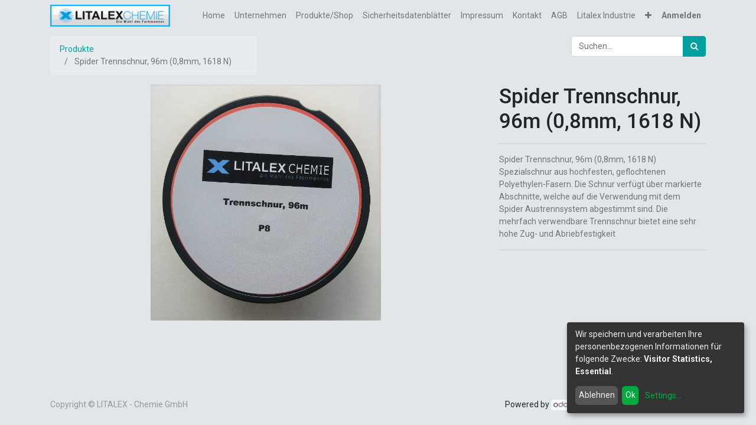

--- FILE ---
content_type: text/html; charset=utf-8
request_url: https://erp.litalex.at/shop/product/214020-spider-trennschnur-96m-08mm-1618-n-6461
body_size: 4666
content:

  
  
  
  <!DOCTYPE html>
        
        
            
        
    <html lang="de-DE" data-website-id="1" data-oe-company-name="LITALEX - Chemie GmbH">
            
        
            
            
            
            
                
            
        
        
    <head>
                <meta charset="utf-8"/>
                <meta http-equiv="X-UA-Compatible" content="IE=edge,chrome=1"/>
                <meta name="viewport" content="width=device-width, initial-scale=1, user-scalable=no"/>
        <meta name="generator" content="Odoo"/>
        
        
        
            
            
            
        
        
        
            
            
            
                
                    
                        <meta property="og:type" content="website"/>
                    
                
                    
                        <meta property="og:title" content="Spider Trennschnur, 96m (0,8mm, 1618 N)"/>
                    
                
                    
                        <meta property="og:site_name" content="LITALEX - Chemie GmbH"/>
                    
                
                    
                        <meta property="og:url" content="https://erp.litalex.at/shop/product/214020-spider-trennschnur-96m-08mm-1618-n-6461"/>
                    
                
                    
                        <meta property="og:image" content="https://erp.litalex.at/web/image/product.template/6461/image_1024?unique=2bd8bd3"/>
                    
                
                    
                        <meta property="og:description"/>
                    
                
            
            
            
                
                    <meta name="twitter:card" content="summary_large_image"/>
                
                    <meta name="twitter:title" content="Spider Trennschnur, 96m (0,8mm, 1618 N)"/>
                
                    <meta name="twitter:image" content="https://erp.litalex.at/web/image/product.template/6461/image_1024?unique=2bd8bd3"/>
                
                    <meta name="twitter:description"/>
                
            
        

        
            
            
        
        <link rel="canonical" href="https://erp.litalex.at/shop/product/214020-spider-trennschnur-96m-08mm-1618-n-6461"/>

        <link rel="preconnect" href="https://fonts.gstatic.com/" crossorigin=""/>
    

                <title> Spider Trennschnur, 96m (0,8mm, 1618 N) | LITALEX </title>
                <link type="image/x-icon" rel="shortcut icon" href="/web/image/website/1/favicon?unique=fbf47bb"/>
            <link type="text/css" rel="stylesheet" href="/web/content/294797-4cf46c3/1/web.assets_common.css"/>
            <link type="text/css" rel="stylesheet" href="/web/content/294908-df98110/1/web.assets_frontend.css"/>
        
    
        

                <script id="web.layout.odooscript" type="text/javascript">
                    var odoo = {
                        csrf_token: "5b3a8cf3ed99241a367ccd9c1a578355dae6179fo",
                        debug: "",
                    };
                </script>
            <script type="text/javascript">
                odoo.session_info = {"is_admin": false, "is_system": false, "is_website_user": true, "user_id": false, "is_frontend": true, "translationURL": "/website/translations", "cache_hashes": {"translations": "0da75c77081fd4e0ca6e4768fd965cd7d33a3be7"}};
            </script>
            <script defer="defer" type="text/javascript" src="/web/content/58101-9e10ecb/1/web.assets_common_minimal_js.js"></script>
            <script defer="defer" type="text/javascript" src="/web/content/58102-ca883b5/1/web.assets_frontend_minimal_js.js"></script>
            
        
    
            <script defer="defer" type="text/javascript" data-src="/web/content/294799-9cdf1d0/1/web.assets_common_lazy.js"></script>
            <script defer="defer" type="text/javascript" data-src="/web/content/294909-d9924ba/1/web.assets_frontend_lazy.js"></script>
        
    
        

                
            
            <script>
                window.klaroConfig = {
                    privacyPolicy: '/datenschutz',
                    apps : [
                        {
                            name : 'google-analytics',
                            default: true,
                            title : 'Google Analytics',
                            purposes: ['statistics'],
                            cookies : [
                                [/^_ga/i],
                                [/^_gat/i],
                                [/^_gid/i],
                            ],
                        },
                        {
                            name : 'essential',
                            default: true,
                            required: true,
                            title : 'Essential',
                            purposes: ['essential'],
                        },
                    ],
                    translations: {
                        // If you erase the "consentModal" translations, Klaro will use the
                        // bundled translations.
                        
                        de: {
                            consentModal: {
                                description:
                                    "We use cookies and similar technologies.Some cookies are essential for this websites functionality,some help us to understand how you use our siteand to improve your experience."
                            },
                            consentNotice: {
                                learnMore: "Settings",
                            },
                            'google-analytics': {
                                description: "Google Analytics is a tracking tool for traffic analysisof websites. We use Google Analytics to understand theuser behaviour of visitors to our website and to improve thegeneral user experience.",
                            },
                            'essential': {
                                description: "Essentials serve the functionality of the website.We use Essential cookies for general functionalityand navigation on the site.",
                            },
                            purposes: {
                                statistics: "Visitor Statistics",
                                essential: "Essential",
                            },
                            ok: "Ok",
                            acceptSelected: "Accept Selected",
                        },
                        
                    }
                };
            </script>
            <script type="text/javascript" src="/scrimo_cookie/static/src/js/sc.klaro.js"></script>
        </head>
            <body class="">
                
        
    
            
        <div id="wrapwrap" class="   ">
                <header id="top" data-anchor="true" data-name="Header" class=" o_affix_enabled">
                    <nav class="navbar navbar-expand-md navbar-light bg-light">
                <div class="container">
                    <a href="/" class="navbar-brand logo">
            <span role="img" aria-label="Logo of LITALEX" title="LITALEX"><img src="/web/image/website/1/logo/LITALEX?unique=fbf47bb" class="img img-fluid" alt="LITALEX"/></span>
        </a>
    <button type="button" class="navbar-toggler" data-toggle="collapse" data-target="#top_menu_collapse">
                        <span class="navbar-toggler-icon"></span>
                    </button>
                    <div class="collapse navbar-collapse" id="top_menu_collapse">
                        <ul class="nav navbar-nav ml-auto text-right o_menu_loading" id="top_menu">
                            
        
            
    
    <li class="nav-item">
        <a role="menuitem" href="/" class="nav-link ">
            <span>Home</span>
        </a>
    </li>
    

        
            
    
    <li class="nav-item">
        <a role="menuitem" href="/ueber_uns" class="nav-link ">
            <span>Unternehmen</span>
        </a>
    </li>
    

        
            
    
    <li class="nav-item">
        <a role="menuitem" href="/shop" class="nav-link ">
            <span>Produkte/Shop</span>
        </a>
    </li>
    

        
            
    
    <li class="nav-item">
        <a role="menuitem" href="/sds-download" class="nav-link ">
            <span>Sicherheitsdatenblätter</span>
        </a>
    </li>
    

        
            
    
    <li class="nav-item">
        <a role="menuitem" href="/impressum" class="nav-link ">
            <span>Impressum</span>
        </a>
    </li>
    

        
            
    
    <li class="nav-item">
        <a role="menuitem" href="/kontakt" class="nav-link ">
            <span>Kontakt</span>
        </a>
    </li>
    

        
            
    
    <li class="nav-item">
        <a role="menuitem" href="/agb" class="nav-link ">
            <span>AGB</span>
        </a>
    </li>
    

        
            
    
    <li class="nav-item">
        <a role="menuitem" href="https://www.litalex.at" class="nav-link ">
            <span>Litalex Industrie</span>
        </a>
    </li>
    

        
            
    
    <li class="nav-item">
        <a role="menuitem" href="/katalog" class="nav-link ">
            <span>Kent Katalog</span>
        </a>
    </li>
    

        
    
            
            <li class="nav-item divider d-none"></li> <li class="nav-item o_wsale_my_cart d-none">
                <a href="/shop/cart" class="nav-link">
                    <i class="fa fa-shopping-cart"></i>
 Mein Warenkorb <sup class="my_cart_quantity badge badge-primary" data-order-id=""></sup>
                </a>
            </li>
        
                            
                        
            <li class="nav-item divider"></li>
            <li class="nav-item">
                <a class="nav-link" href="/web/login">
                    <b>Anmelden</b>
                </a>
            </li>
        </ul>
                    </div>
                </div>
            </nav>
        </header>
                <main>
                    
            
        
    
    <div itemscope="itemscope" itemtype="http://schema.org/Product" id="wrap" class="js_sale ecom-zoomable zoomodoo-next">
      <section id="product_detail" class="container py-2 oe_website_sale " data-view-track="1">
        <div class="row">
          <div class="col-md-4">
            <ol class="breadcrumb">
              <li class="breadcrumb-item">
                <a href="/shop">Produkte</a>
              </li>
              
              <li class="breadcrumb-item active">
                <span>Spider Trennschnur, 96m (0,8mm, 1618 N)</span>
              </li>
            </ol>
          </div>
          <div class="col-md-8">
            <div class="form-inline justify-content-end">
              
        
            
        
    <form method="get" class="o_wsale_products_searchbar_form o_wait_lazy_js " action="/shop">
                <div role="search" class="input-group">
        <input type="text" name="search" class="search-query form-control oe_search_box" placeholder="Suchen..." data-limit="5" data-display-description="true" data-display-price="true" data-display-image="true"/>
        <div class="input-group-append">
            <button type="submit" class="btn btn-primary oe_search_button" aria-label="Suchen" title="Suchen"><i class="fa fa-search"></i></button>
        </div>
    </div>

                <input name="order" type="hidden" class="o_wsale_search_order_by" value=""/>
                
            
            
        
            </form>
        
    
              
        
        <div class="dropdown d-none ml-2">
            
            <a role="button" href="#" class="dropdown-toggle btn btn-secondary" data-toggle="dropdown">
                Webshop Preisliste B2C
            </a>
            <div class="dropdown-menu" role="menu">
                
            </div>
        </div>
    
            </div>
          </div>
        </div>
        <div class="row">
          <div class="col-md-6 col-xl-8">
            
        
        <div id="o-carousel-product" class="carousel slide" data-ride="carousel" data-interval="0">
            <div class="carousel-outer position-relative">
                <div class="carousel-inner h-100">
                    
                        <div class="carousel-item h-100 active">
                            <div class="d-flex align-items-center justify-content-center h-100"><img src="/web/image/product.product/3246/image_1024/%5B214020%5D%20Spider%20Trennschnur%2C%2096m%20%280%2C8mm%2C%201618%20N%29?unique=14f3d48" itemprop="image" class="img img-fluid product_detail_img mh-100" alt="Spider Trennschnur, 96m (0,8mm, 1618 N)"/></div>
                        </div>
                    
                </div>
                
            </div>
            <div class="d-none d-md-block text-center">
                
            </div>
        </div>
    
          </div>
          <div class="col-md-6 col-xl-4" id="product_details">
            
    
      <h1 itemprop="name">Spider Trennschnur, 96m (0,8mm, 1618 N)</h1>
    
  <span itemprop="url" style="display:none;">/shop/product/214020-spider-trennschnur-96m-08mm-1618-n-6461</span>
            <form action="/shop/cart/update" method="POST">
              <input type="hidden" name="csrf_token" value="bc8a1e04ab4c6fdf894adaf346ea982f138a8c2bo1769915148"/>
              <div class="js_product js_main_product">
                
                  <input type="hidden" class="product_id" name="product_id" value="3246"/>
                  <input type="hidden" class="product_template_id" name="product_template_id" value="6461"/>
                  
                    <ul class="d-none js_add_cart_variants" data-attribute_exclusions="{'exclusions: []'}"></ul>
                  
                
                
      

        
                <p class="css_not_available_msg alert alert-warning">Diese Kombination existiert nicht.</p>
                
        
        
  
        <div class="availability_messages o_not_editable"></div>
    
                <div id="product_option_block"></div>
              </div>
    
      
    
    
  
            </form>
            <hr/>
  
    
    
    <div class="o_not_editable">
      
    </div>
  
            <div>
              
      <p class="text-muted">Spider Trennschnur, 96m (0,8mm, 1618 N)<br>
Spezialschnur aus hochfesten, geflochtenen Polyethylen-Fasern. Die Schnur verfügt über markierte Abschnitte, welche auf die Verwendung mit dem Spider Austrennsystem abgestimmt sind. Die mehrfach verwendbare Trennschnur bietet eine sehr hohe Zug- und Abriebfestigkeit</p>
    
    
  <div id="product_attributes_simple">
                
                <p class="text-muted">
                  
                  
                </p>
              </div>
            </div>
            <hr class=""/>
            <p class="text-muted o_editable"></p>
          </div>
        </div>
      </section>
      <div itemprop="description" class="oe_structure mt16" id="product_full_description"><p><br></p></div>
            
  <section class="s_wsale_products_recently_viewed pt24 pb24 d-none" style="min-height: 400px;">
    <div class="container">
      <h3 class="mb32 text-center">Zuletzt angesehene Produkte</h3>
      <div class="slider o_not_editable" style=""></div>
    </div>
  </section>

        
            
        
    </div>
  
                </main>
                <footer id="bottom" data-anchor="true" class="bg-light o_footer">
                    <div id="footer" class="oe_structure oe_structure_solo">
      
    </div>
  <div class="o_footer_copyright">
                        <div class="container py-3">
                            <div class="row">
                                <div class="col-sm text-center text-sm-left text-muted">
                                    
        
    
                                    <span>Copyright &copy;</span> <span itemprop="name">LITALEX - Chemie GmbH</span>
        
    

    
                                </div>
                                <div class="col-sm text-center text-sm-right o_not_editable">
                                    
        <div class="o_brand_promotion">
            
        
        
        Powered by 
            <a target="_blank" class="badge badge-light" href="http://www.odoo.com?utm_source=db&amp;utm_medium=Website">
                <img alt="Odoo" src="/web/static/src/img/odoo_logo_tiny.png" style="height: 1em; vertical-align: baseline;"/>
            </a>
        - 
                    Die #1 <a target="_blank" href="http://www.odoo.com/page/e-commerce?utm_source=db&amp;utm_medium=website">Open-Source eCommerce</a>
                
    
        </div>
    
                                </div>
                            </div>
                        </div>
                    </div>
                </footer>
            </div>
        <script id="tracking_code" type="application/text" data-type="application/javascript" data-name="google-analytics">
            (function(i,s,o,g,r,a,m){i['GoogleAnalyticsObject']=r;i[r]=i[r]||function(){
            (i[r].q=i[r].q||[]).push(arguments)},i[r].l=1*new Date();a=s.createElement(o),
            m=s.getElementsByTagName(o)[0];a.async=1;a.src=g;m.parentNode.insertBefore(a,m)
            })(window,document,'script','//www.google-analytics.com/analytics.js','ga');

            ga('create', 'UA-233759639-1'.trim(), 'auto');
            ga('send','pageview');
        </script>
    
        </body>
        </html>
    
